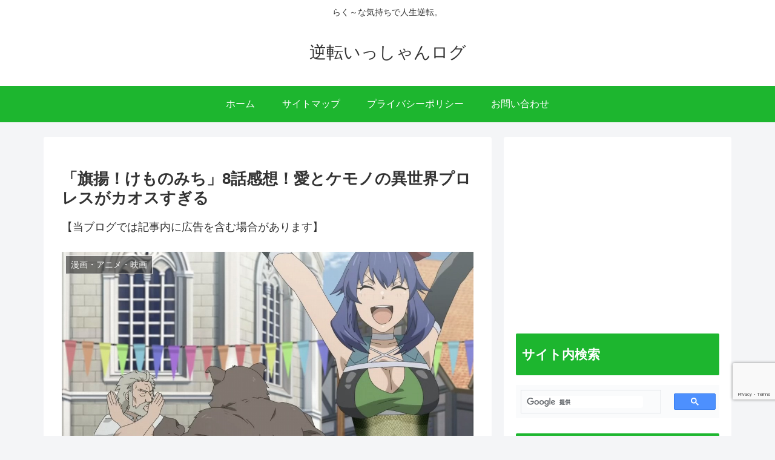

--- FILE ---
content_type: text/html; charset=utf-8
request_url: https://www.google.com/recaptcha/api2/anchor?ar=1&k=6LenTS8iAAAAAM7Ghwm2LxG5EN2y9gXf46-zeZgD&co=aHR0cHM6Ly9pc3N5YW4uY29tOjQ0Mw..&hl=en&v=PoyoqOPhxBO7pBk68S4YbpHZ&size=invisible&anchor-ms=20000&execute-ms=30000&cb=gorju34y1vz8
body_size: 48572
content:
<!DOCTYPE HTML><html dir="ltr" lang="en"><head><meta http-equiv="Content-Type" content="text/html; charset=UTF-8">
<meta http-equiv="X-UA-Compatible" content="IE=edge">
<title>reCAPTCHA</title>
<style type="text/css">
/* cyrillic-ext */
@font-face {
  font-family: 'Roboto';
  font-style: normal;
  font-weight: 400;
  font-stretch: 100%;
  src: url(//fonts.gstatic.com/s/roboto/v48/KFO7CnqEu92Fr1ME7kSn66aGLdTylUAMa3GUBHMdazTgWw.woff2) format('woff2');
  unicode-range: U+0460-052F, U+1C80-1C8A, U+20B4, U+2DE0-2DFF, U+A640-A69F, U+FE2E-FE2F;
}
/* cyrillic */
@font-face {
  font-family: 'Roboto';
  font-style: normal;
  font-weight: 400;
  font-stretch: 100%;
  src: url(//fonts.gstatic.com/s/roboto/v48/KFO7CnqEu92Fr1ME7kSn66aGLdTylUAMa3iUBHMdazTgWw.woff2) format('woff2');
  unicode-range: U+0301, U+0400-045F, U+0490-0491, U+04B0-04B1, U+2116;
}
/* greek-ext */
@font-face {
  font-family: 'Roboto';
  font-style: normal;
  font-weight: 400;
  font-stretch: 100%;
  src: url(//fonts.gstatic.com/s/roboto/v48/KFO7CnqEu92Fr1ME7kSn66aGLdTylUAMa3CUBHMdazTgWw.woff2) format('woff2');
  unicode-range: U+1F00-1FFF;
}
/* greek */
@font-face {
  font-family: 'Roboto';
  font-style: normal;
  font-weight: 400;
  font-stretch: 100%;
  src: url(//fonts.gstatic.com/s/roboto/v48/KFO7CnqEu92Fr1ME7kSn66aGLdTylUAMa3-UBHMdazTgWw.woff2) format('woff2');
  unicode-range: U+0370-0377, U+037A-037F, U+0384-038A, U+038C, U+038E-03A1, U+03A3-03FF;
}
/* math */
@font-face {
  font-family: 'Roboto';
  font-style: normal;
  font-weight: 400;
  font-stretch: 100%;
  src: url(//fonts.gstatic.com/s/roboto/v48/KFO7CnqEu92Fr1ME7kSn66aGLdTylUAMawCUBHMdazTgWw.woff2) format('woff2');
  unicode-range: U+0302-0303, U+0305, U+0307-0308, U+0310, U+0312, U+0315, U+031A, U+0326-0327, U+032C, U+032F-0330, U+0332-0333, U+0338, U+033A, U+0346, U+034D, U+0391-03A1, U+03A3-03A9, U+03B1-03C9, U+03D1, U+03D5-03D6, U+03F0-03F1, U+03F4-03F5, U+2016-2017, U+2034-2038, U+203C, U+2040, U+2043, U+2047, U+2050, U+2057, U+205F, U+2070-2071, U+2074-208E, U+2090-209C, U+20D0-20DC, U+20E1, U+20E5-20EF, U+2100-2112, U+2114-2115, U+2117-2121, U+2123-214F, U+2190, U+2192, U+2194-21AE, U+21B0-21E5, U+21F1-21F2, U+21F4-2211, U+2213-2214, U+2216-22FF, U+2308-230B, U+2310, U+2319, U+231C-2321, U+2336-237A, U+237C, U+2395, U+239B-23B7, U+23D0, U+23DC-23E1, U+2474-2475, U+25AF, U+25B3, U+25B7, U+25BD, U+25C1, U+25CA, U+25CC, U+25FB, U+266D-266F, U+27C0-27FF, U+2900-2AFF, U+2B0E-2B11, U+2B30-2B4C, U+2BFE, U+3030, U+FF5B, U+FF5D, U+1D400-1D7FF, U+1EE00-1EEFF;
}
/* symbols */
@font-face {
  font-family: 'Roboto';
  font-style: normal;
  font-weight: 400;
  font-stretch: 100%;
  src: url(//fonts.gstatic.com/s/roboto/v48/KFO7CnqEu92Fr1ME7kSn66aGLdTylUAMaxKUBHMdazTgWw.woff2) format('woff2');
  unicode-range: U+0001-000C, U+000E-001F, U+007F-009F, U+20DD-20E0, U+20E2-20E4, U+2150-218F, U+2190, U+2192, U+2194-2199, U+21AF, U+21E6-21F0, U+21F3, U+2218-2219, U+2299, U+22C4-22C6, U+2300-243F, U+2440-244A, U+2460-24FF, U+25A0-27BF, U+2800-28FF, U+2921-2922, U+2981, U+29BF, U+29EB, U+2B00-2BFF, U+4DC0-4DFF, U+FFF9-FFFB, U+10140-1018E, U+10190-1019C, U+101A0, U+101D0-101FD, U+102E0-102FB, U+10E60-10E7E, U+1D2C0-1D2D3, U+1D2E0-1D37F, U+1F000-1F0FF, U+1F100-1F1AD, U+1F1E6-1F1FF, U+1F30D-1F30F, U+1F315, U+1F31C, U+1F31E, U+1F320-1F32C, U+1F336, U+1F378, U+1F37D, U+1F382, U+1F393-1F39F, U+1F3A7-1F3A8, U+1F3AC-1F3AF, U+1F3C2, U+1F3C4-1F3C6, U+1F3CA-1F3CE, U+1F3D4-1F3E0, U+1F3ED, U+1F3F1-1F3F3, U+1F3F5-1F3F7, U+1F408, U+1F415, U+1F41F, U+1F426, U+1F43F, U+1F441-1F442, U+1F444, U+1F446-1F449, U+1F44C-1F44E, U+1F453, U+1F46A, U+1F47D, U+1F4A3, U+1F4B0, U+1F4B3, U+1F4B9, U+1F4BB, U+1F4BF, U+1F4C8-1F4CB, U+1F4D6, U+1F4DA, U+1F4DF, U+1F4E3-1F4E6, U+1F4EA-1F4ED, U+1F4F7, U+1F4F9-1F4FB, U+1F4FD-1F4FE, U+1F503, U+1F507-1F50B, U+1F50D, U+1F512-1F513, U+1F53E-1F54A, U+1F54F-1F5FA, U+1F610, U+1F650-1F67F, U+1F687, U+1F68D, U+1F691, U+1F694, U+1F698, U+1F6AD, U+1F6B2, U+1F6B9-1F6BA, U+1F6BC, U+1F6C6-1F6CF, U+1F6D3-1F6D7, U+1F6E0-1F6EA, U+1F6F0-1F6F3, U+1F6F7-1F6FC, U+1F700-1F7FF, U+1F800-1F80B, U+1F810-1F847, U+1F850-1F859, U+1F860-1F887, U+1F890-1F8AD, U+1F8B0-1F8BB, U+1F8C0-1F8C1, U+1F900-1F90B, U+1F93B, U+1F946, U+1F984, U+1F996, U+1F9E9, U+1FA00-1FA6F, U+1FA70-1FA7C, U+1FA80-1FA89, U+1FA8F-1FAC6, U+1FACE-1FADC, U+1FADF-1FAE9, U+1FAF0-1FAF8, U+1FB00-1FBFF;
}
/* vietnamese */
@font-face {
  font-family: 'Roboto';
  font-style: normal;
  font-weight: 400;
  font-stretch: 100%;
  src: url(//fonts.gstatic.com/s/roboto/v48/KFO7CnqEu92Fr1ME7kSn66aGLdTylUAMa3OUBHMdazTgWw.woff2) format('woff2');
  unicode-range: U+0102-0103, U+0110-0111, U+0128-0129, U+0168-0169, U+01A0-01A1, U+01AF-01B0, U+0300-0301, U+0303-0304, U+0308-0309, U+0323, U+0329, U+1EA0-1EF9, U+20AB;
}
/* latin-ext */
@font-face {
  font-family: 'Roboto';
  font-style: normal;
  font-weight: 400;
  font-stretch: 100%;
  src: url(//fonts.gstatic.com/s/roboto/v48/KFO7CnqEu92Fr1ME7kSn66aGLdTylUAMa3KUBHMdazTgWw.woff2) format('woff2');
  unicode-range: U+0100-02BA, U+02BD-02C5, U+02C7-02CC, U+02CE-02D7, U+02DD-02FF, U+0304, U+0308, U+0329, U+1D00-1DBF, U+1E00-1E9F, U+1EF2-1EFF, U+2020, U+20A0-20AB, U+20AD-20C0, U+2113, U+2C60-2C7F, U+A720-A7FF;
}
/* latin */
@font-face {
  font-family: 'Roboto';
  font-style: normal;
  font-weight: 400;
  font-stretch: 100%;
  src: url(//fonts.gstatic.com/s/roboto/v48/KFO7CnqEu92Fr1ME7kSn66aGLdTylUAMa3yUBHMdazQ.woff2) format('woff2');
  unicode-range: U+0000-00FF, U+0131, U+0152-0153, U+02BB-02BC, U+02C6, U+02DA, U+02DC, U+0304, U+0308, U+0329, U+2000-206F, U+20AC, U+2122, U+2191, U+2193, U+2212, U+2215, U+FEFF, U+FFFD;
}
/* cyrillic-ext */
@font-face {
  font-family: 'Roboto';
  font-style: normal;
  font-weight: 500;
  font-stretch: 100%;
  src: url(//fonts.gstatic.com/s/roboto/v48/KFO7CnqEu92Fr1ME7kSn66aGLdTylUAMa3GUBHMdazTgWw.woff2) format('woff2');
  unicode-range: U+0460-052F, U+1C80-1C8A, U+20B4, U+2DE0-2DFF, U+A640-A69F, U+FE2E-FE2F;
}
/* cyrillic */
@font-face {
  font-family: 'Roboto';
  font-style: normal;
  font-weight: 500;
  font-stretch: 100%;
  src: url(//fonts.gstatic.com/s/roboto/v48/KFO7CnqEu92Fr1ME7kSn66aGLdTylUAMa3iUBHMdazTgWw.woff2) format('woff2');
  unicode-range: U+0301, U+0400-045F, U+0490-0491, U+04B0-04B1, U+2116;
}
/* greek-ext */
@font-face {
  font-family: 'Roboto';
  font-style: normal;
  font-weight: 500;
  font-stretch: 100%;
  src: url(//fonts.gstatic.com/s/roboto/v48/KFO7CnqEu92Fr1ME7kSn66aGLdTylUAMa3CUBHMdazTgWw.woff2) format('woff2');
  unicode-range: U+1F00-1FFF;
}
/* greek */
@font-face {
  font-family: 'Roboto';
  font-style: normal;
  font-weight: 500;
  font-stretch: 100%;
  src: url(//fonts.gstatic.com/s/roboto/v48/KFO7CnqEu92Fr1ME7kSn66aGLdTylUAMa3-UBHMdazTgWw.woff2) format('woff2');
  unicode-range: U+0370-0377, U+037A-037F, U+0384-038A, U+038C, U+038E-03A1, U+03A3-03FF;
}
/* math */
@font-face {
  font-family: 'Roboto';
  font-style: normal;
  font-weight: 500;
  font-stretch: 100%;
  src: url(//fonts.gstatic.com/s/roboto/v48/KFO7CnqEu92Fr1ME7kSn66aGLdTylUAMawCUBHMdazTgWw.woff2) format('woff2');
  unicode-range: U+0302-0303, U+0305, U+0307-0308, U+0310, U+0312, U+0315, U+031A, U+0326-0327, U+032C, U+032F-0330, U+0332-0333, U+0338, U+033A, U+0346, U+034D, U+0391-03A1, U+03A3-03A9, U+03B1-03C9, U+03D1, U+03D5-03D6, U+03F0-03F1, U+03F4-03F5, U+2016-2017, U+2034-2038, U+203C, U+2040, U+2043, U+2047, U+2050, U+2057, U+205F, U+2070-2071, U+2074-208E, U+2090-209C, U+20D0-20DC, U+20E1, U+20E5-20EF, U+2100-2112, U+2114-2115, U+2117-2121, U+2123-214F, U+2190, U+2192, U+2194-21AE, U+21B0-21E5, U+21F1-21F2, U+21F4-2211, U+2213-2214, U+2216-22FF, U+2308-230B, U+2310, U+2319, U+231C-2321, U+2336-237A, U+237C, U+2395, U+239B-23B7, U+23D0, U+23DC-23E1, U+2474-2475, U+25AF, U+25B3, U+25B7, U+25BD, U+25C1, U+25CA, U+25CC, U+25FB, U+266D-266F, U+27C0-27FF, U+2900-2AFF, U+2B0E-2B11, U+2B30-2B4C, U+2BFE, U+3030, U+FF5B, U+FF5D, U+1D400-1D7FF, U+1EE00-1EEFF;
}
/* symbols */
@font-face {
  font-family: 'Roboto';
  font-style: normal;
  font-weight: 500;
  font-stretch: 100%;
  src: url(//fonts.gstatic.com/s/roboto/v48/KFO7CnqEu92Fr1ME7kSn66aGLdTylUAMaxKUBHMdazTgWw.woff2) format('woff2');
  unicode-range: U+0001-000C, U+000E-001F, U+007F-009F, U+20DD-20E0, U+20E2-20E4, U+2150-218F, U+2190, U+2192, U+2194-2199, U+21AF, U+21E6-21F0, U+21F3, U+2218-2219, U+2299, U+22C4-22C6, U+2300-243F, U+2440-244A, U+2460-24FF, U+25A0-27BF, U+2800-28FF, U+2921-2922, U+2981, U+29BF, U+29EB, U+2B00-2BFF, U+4DC0-4DFF, U+FFF9-FFFB, U+10140-1018E, U+10190-1019C, U+101A0, U+101D0-101FD, U+102E0-102FB, U+10E60-10E7E, U+1D2C0-1D2D3, U+1D2E0-1D37F, U+1F000-1F0FF, U+1F100-1F1AD, U+1F1E6-1F1FF, U+1F30D-1F30F, U+1F315, U+1F31C, U+1F31E, U+1F320-1F32C, U+1F336, U+1F378, U+1F37D, U+1F382, U+1F393-1F39F, U+1F3A7-1F3A8, U+1F3AC-1F3AF, U+1F3C2, U+1F3C4-1F3C6, U+1F3CA-1F3CE, U+1F3D4-1F3E0, U+1F3ED, U+1F3F1-1F3F3, U+1F3F5-1F3F7, U+1F408, U+1F415, U+1F41F, U+1F426, U+1F43F, U+1F441-1F442, U+1F444, U+1F446-1F449, U+1F44C-1F44E, U+1F453, U+1F46A, U+1F47D, U+1F4A3, U+1F4B0, U+1F4B3, U+1F4B9, U+1F4BB, U+1F4BF, U+1F4C8-1F4CB, U+1F4D6, U+1F4DA, U+1F4DF, U+1F4E3-1F4E6, U+1F4EA-1F4ED, U+1F4F7, U+1F4F9-1F4FB, U+1F4FD-1F4FE, U+1F503, U+1F507-1F50B, U+1F50D, U+1F512-1F513, U+1F53E-1F54A, U+1F54F-1F5FA, U+1F610, U+1F650-1F67F, U+1F687, U+1F68D, U+1F691, U+1F694, U+1F698, U+1F6AD, U+1F6B2, U+1F6B9-1F6BA, U+1F6BC, U+1F6C6-1F6CF, U+1F6D3-1F6D7, U+1F6E0-1F6EA, U+1F6F0-1F6F3, U+1F6F7-1F6FC, U+1F700-1F7FF, U+1F800-1F80B, U+1F810-1F847, U+1F850-1F859, U+1F860-1F887, U+1F890-1F8AD, U+1F8B0-1F8BB, U+1F8C0-1F8C1, U+1F900-1F90B, U+1F93B, U+1F946, U+1F984, U+1F996, U+1F9E9, U+1FA00-1FA6F, U+1FA70-1FA7C, U+1FA80-1FA89, U+1FA8F-1FAC6, U+1FACE-1FADC, U+1FADF-1FAE9, U+1FAF0-1FAF8, U+1FB00-1FBFF;
}
/* vietnamese */
@font-face {
  font-family: 'Roboto';
  font-style: normal;
  font-weight: 500;
  font-stretch: 100%;
  src: url(//fonts.gstatic.com/s/roboto/v48/KFO7CnqEu92Fr1ME7kSn66aGLdTylUAMa3OUBHMdazTgWw.woff2) format('woff2');
  unicode-range: U+0102-0103, U+0110-0111, U+0128-0129, U+0168-0169, U+01A0-01A1, U+01AF-01B0, U+0300-0301, U+0303-0304, U+0308-0309, U+0323, U+0329, U+1EA0-1EF9, U+20AB;
}
/* latin-ext */
@font-face {
  font-family: 'Roboto';
  font-style: normal;
  font-weight: 500;
  font-stretch: 100%;
  src: url(//fonts.gstatic.com/s/roboto/v48/KFO7CnqEu92Fr1ME7kSn66aGLdTylUAMa3KUBHMdazTgWw.woff2) format('woff2');
  unicode-range: U+0100-02BA, U+02BD-02C5, U+02C7-02CC, U+02CE-02D7, U+02DD-02FF, U+0304, U+0308, U+0329, U+1D00-1DBF, U+1E00-1E9F, U+1EF2-1EFF, U+2020, U+20A0-20AB, U+20AD-20C0, U+2113, U+2C60-2C7F, U+A720-A7FF;
}
/* latin */
@font-face {
  font-family: 'Roboto';
  font-style: normal;
  font-weight: 500;
  font-stretch: 100%;
  src: url(//fonts.gstatic.com/s/roboto/v48/KFO7CnqEu92Fr1ME7kSn66aGLdTylUAMa3yUBHMdazQ.woff2) format('woff2');
  unicode-range: U+0000-00FF, U+0131, U+0152-0153, U+02BB-02BC, U+02C6, U+02DA, U+02DC, U+0304, U+0308, U+0329, U+2000-206F, U+20AC, U+2122, U+2191, U+2193, U+2212, U+2215, U+FEFF, U+FFFD;
}
/* cyrillic-ext */
@font-face {
  font-family: 'Roboto';
  font-style: normal;
  font-weight: 900;
  font-stretch: 100%;
  src: url(//fonts.gstatic.com/s/roboto/v48/KFO7CnqEu92Fr1ME7kSn66aGLdTylUAMa3GUBHMdazTgWw.woff2) format('woff2');
  unicode-range: U+0460-052F, U+1C80-1C8A, U+20B4, U+2DE0-2DFF, U+A640-A69F, U+FE2E-FE2F;
}
/* cyrillic */
@font-face {
  font-family: 'Roboto';
  font-style: normal;
  font-weight: 900;
  font-stretch: 100%;
  src: url(//fonts.gstatic.com/s/roboto/v48/KFO7CnqEu92Fr1ME7kSn66aGLdTylUAMa3iUBHMdazTgWw.woff2) format('woff2');
  unicode-range: U+0301, U+0400-045F, U+0490-0491, U+04B0-04B1, U+2116;
}
/* greek-ext */
@font-face {
  font-family: 'Roboto';
  font-style: normal;
  font-weight: 900;
  font-stretch: 100%;
  src: url(//fonts.gstatic.com/s/roboto/v48/KFO7CnqEu92Fr1ME7kSn66aGLdTylUAMa3CUBHMdazTgWw.woff2) format('woff2');
  unicode-range: U+1F00-1FFF;
}
/* greek */
@font-face {
  font-family: 'Roboto';
  font-style: normal;
  font-weight: 900;
  font-stretch: 100%;
  src: url(//fonts.gstatic.com/s/roboto/v48/KFO7CnqEu92Fr1ME7kSn66aGLdTylUAMa3-UBHMdazTgWw.woff2) format('woff2');
  unicode-range: U+0370-0377, U+037A-037F, U+0384-038A, U+038C, U+038E-03A1, U+03A3-03FF;
}
/* math */
@font-face {
  font-family: 'Roboto';
  font-style: normal;
  font-weight: 900;
  font-stretch: 100%;
  src: url(//fonts.gstatic.com/s/roboto/v48/KFO7CnqEu92Fr1ME7kSn66aGLdTylUAMawCUBHMdazTgWw.woff2) format('woff2');
  unicode-range: U+0302-0303, U+0305, U+0307-0308, U+0310, U+0312, U+0315, U+031A, U+0326-0327, U+032C, U+032F-0330, U+0332-0333, U+0338, U+033A, U+0346, U+034D, U+0391-03A1, U+03A3-03A9, U+03B1-03C9, U+03D1, U+03D5-03D6, U+03F0-03F1, U+03F4-03F5, U+2016-2017, U+2034-2038, U+203C, U+2040, U+2043, U+2047, U+2050, U+2057, U+205F, U+2070-2071, U+2074-208E, U+2090-209C, U+20D0-20DC, U+20E1, U+20E5-20EF, U+2100-2112, U+2114-2115, U+2117-2121, U+2123-214F, U+2190, U+2192, U+2194-21AE, U+21B0-21E5, U+21F1-21F2, U+21F4-2211, U+2213-2214, U+2216-22FF, U+2308-230B, U+2310, U+2319, U+231C-2321, U+2336-237A, U+237C, U+2395, U+239B-23B7, U+23D0, U+23DC-23E1, U+2474-2475, U+25AF, U+25B3, U+25B7, U+25BD, U+25C1, U+25CA, U+25CC, U+25FB, U+266D-266F, U+27C0-27FF, U+2900-2AFF, U+2B0E-2B11, U+2B30-2B4C, U+2BFE, U+3030, U+FF5B, U+FF5D, U+1D400-1D7FF, U+1EE00-1EEFF;
}
/* symbols */
@font-face {
  font-family: 'Roboto';
  font-style: normal;
  font-weight: 900;
  font-stretch: 100%;
  src: url(//fonts.gstatic.com/s/roboto/v48/KFO7CnqEu92Fr1ME7kSn66aGLdTylUAMaxKUBHMdazTgWw.woff2) format('woff2');
  unicode-range: U+0001-000C, U+000E-001F, U+007F-009F, U+20DD-20E0, U+20E2-20E4, U+2150-218F, U+2190, U+2192, U+2194-2199, U+21AF, U+21E6-21F0, U+21F3, U+2218-2219, U+2299, U+22C4-22C6, U+2300-243F, U+2440-244A, U+2460-24FF, U+25A0-27BF, U+2800-28FF, U+2921-2922, U+2981, U+29BF, U+29EB, U+2B00-2BFF, U+4DC0-4DFF, U+FFF9-FFFB, U+10140-1018E, U+10190-1019C, U+101A0, U+101D0-101FD, U+102E0-102FB, U+10E60-10E7E, U+1D2C0-1D2D3, U+1D2E0-1D37F, U+1F000-1F0FF, U+1F100-1F1AD, U+1F1E6-1F1FF, U+1F30D-1F30F, U+1F315, U+1F31C, U+1F31E, U+1F320-1F32C, U+1F336, U+1F378, U+1F37D, U+1F382, U+1F393-1F39F, U+1F3A7-1F3A8, U+1F3AC-1F3AF, U+1F3C2, U+1F3C4-1F3C6, U+1F3CA-1F3CE, U+1F3D4-1F3E0, U+1F3ED, U+1F3F1-1F3F3, U+1F3F5-1F3F7, U+1F408, U+1F415, U+1F41F, U+1F426, U+1F43F, U+1F441-1F442, U+1F444, U+1F446-1F449, U+1F44C-1F44E, U+1F453, U+1F46A, U+1F47D, U+1F4A3, U+1F4B0, U+1F4B3, U+1F4B9, U+1F4BB, U+1F4BF, U+1F4C8-1F4CB, U+1F4D6, U+1F4DA, U+1F4DF, U+1F4E3-1F4E6, U+1F4EA-1F4ED, U+1F4F7, U+1F4F9-1F4FB, U+1F4FD-1F4FE, U+1F503, U+1F507-1F50B, U+1F50D, U+1F512-1F513, U+1F53E-1F54A, U+1F54F-1F5FA, U+1F610, U+1F650-1F67F, U+1F687, U+1F68D, U+1F691, U+1F694, U+1F698, U+1F6AD, U+1F6B2, U+1F6B9-1F6BA, U+1F6BC, U+1F6C6-1F6CF, U+1F6D3-1F6D7, U+1F6E0-1F6EA, U+1F6F0-1F6F3, U+1F6F7-1F6FC, U+1F700-1F7FF, U+1F800-1F80B, U+1F810-1F847, U+1F850-1F859, U+1F860-1F887, U+1F890-1F8AD, U+1F8B0-1F8BB, U+1F8C0-1F8C1, U+1F900-1F90B, U+1F93B, U+1F946, U+1F984, U+1F996, U+1F9E9, U+1FA00-1FA6F, U+1FA70-1FA7C, U+1FA80-1FA89, U+1FA8F-1FAC6, U+1FACE-1FADC, U+1FADF-1FAE9, U+1FAF0-1FAF8, U+1FB00-1FBFF;
}
/* vietnamese */
@font-face {
  font-family: 'Roboto';
  font-style: normal;
  font-weight: 900;
  font-stretch: 100%;
  src: url(//fonts.gstatic.com/s/roboto/v48/KFO7CnqEu92Fr1ME7kSn66aGLdTylUAMa3OUBHMdazTgWw.woff2) format('woff2');
  unicode-range: U+0102-0103, U+0110-0111, U+0128-0129, U+0168-0169, U+01A0-01A1, U+01AF-01B0, U+0300-0301, U+0303-0304, U+0308-0309, U+0323, U+0329, U+1EA0-1EF9, U+20AB;
}
/* latin-ext */
@font-face {
  font-family: 'Roboto';
  font-style: normal;
  font-weight: 900;
  font-stretch: 100%;
  src: url(//fonts.gstatic.com/s/roboto/v48/KFO7CnqEu92Fr1ME7kSn66aGLdTylUAMa3KUBHMdazTgWw.woff2) format('woff2');
  unicode-range: U+0100-02BA, U+02BD-02C5, U+02C7-02CC, U+02CE-02D7, U+02DD-02FF, U+0304, U+0308, U+0329, U+1D00-1DBF, U+1E00-1E9F, U+1EF2-1EFF, U+2020, U+20A0-20AB, U+20AD-20C0, U+2113, U+2C60-2C7F, U+A720-A7FF;
}
/* latin */
@font-face {
  font-family: 'Roboto';
  font-style: normal;
  font-weight: 900;
  font-stretch: 100%;
  src: url(//fonts.gstatic.com/s/roboto/v48/KFO7CnqEu92Fr1ME7kSn66aGLdTylUAMa3yUBHMdazQ.woff2) format('woff2');
  unicode-range: U+0000-00FF, U+0131, U+0152-0153, U+02BB-02BC, U+02C6, U+02DA, U+02DC, U+0304, U+0308, U+0329, U+2000-206F, U+20AC, U+2122, U+2191, U+2193, U+2212, U+2215, U+FEFF, U+FFFD;
}

</style>
<link rel="stylesheet" type="text/css" href="https://www.gstatic.com/recaptcha/releases/PoyoqOPhxBO7pBk68S4YbpHZ/styles__ltr.css">
<script nonce="t2LzCgc18G1zVGV75iRhWg" type="text/javascript">window['__recaptcha_api'] = 'https://www.google.com/recaptcha/api2/';</script>
<script type="text/javascript" src="https://www.gstatic.com/recaptcha/releases/PoyoqOPhxBO7pBk68S4YbpHZ/recaptcha__en.js" nonce="t2LzCgc18G1zVGV75iRhWg">
      
    </script></head>
<body><div id="rc-anchor-alert" class="rc-anchor-alert"></div>
<input type="hidden" id="recaptcha-token" value="[base64]">
<script type="text/javascript" nonce="t2LzCgc18G1zVGV75iRhWg">
      recaptcha.anchor.Main.init("[\x22ainput\x22,[\x22bgdata\x22,\x22\x22,\[base64]/[base64]/[base64]/[base64]/[base64]/[base64]/[base64]/[base64]/[base64]/[base64]\\u003d\x22,\[base64]\x22,\x22C8KAw4/Dl3/DvMOww5fDqcOnw6ZKJ8OHwowjw7UUwp8Nd8OaPcO8w5nDp8Ktw7vDoVjCvsO0w6LDncKiw69+aHYZwovCgVTDhcK8fGR2WMOZUwd7w7DDmMO4w5XDqClUwq84w4JgwpPDnMK+CH8Vw4LDhcO9Y8ODw4NzHDDCrcOUBDETw45sXsK/woDDhSXCgnTCscOYEWjDlMOhw6fDnsOsdmLCt8OOw4EIQULCmcKwwpxQwoTCgGltUHfDpgbCoMObTj7Cl8KKF09kMsOOF8KZK8OkwpsYw7zCoTZpKMKpN8OsD8K4NcO5VQLCkFXCrkHDj8KQLsOxKcKpw7RSTsKSe8OTwpw/[base64]/Qn4CGMOvXmTDlsOPw4c3w6RXwqRPFz/DmyvCt8Onw4zCuWAqw5HCmmBRw53DnxbDmRAuEhPDjsKAw5fCo8Kkwq5Fw5vDiR3CtsOew67CuUTCqAXCpsObQA1jP8O0woRRwpbDlV1Gw6NEwqtuFcOuw7Q9dgrCm8Kcwpxdwr0ebsOBD8Kjwq5LwqcSw7pIw7LCnjPDmcORQX/DvidYw4DDtsObw7xLCCLDgMK/w49swp5/aifCl2New57CmUsqwrM8w6bChA/[base64]/DksOywoxjdsOoKT5XJMKsU3xPwpMhwofDgExlRGbDqDnDn8KNNMKowqfCoHZuecOMwqZ4bsKNORzDhXgaBHYGLmXCsMOLw6bDg8KawprDrsOZRcKUYnAFw7TCp2tVwp8De8Kha1bCk8Kowp/CisOmw5DDvMO+FsKLD8OMw4bChSfCqMKYw6tcWEpwwo7DiMOabMOZAcKEAMK/wrkVDE4jQx5MR1TDogHDvnrDvsKuwpnCskTDo8O+Q8KNVMOdEBIuwpwqMmkYwoA2wrvCpcOpwph8YnTDlcOhwrnCtkPDhcOFwqp/VsOhwo1TCMKYaQPCjCN/wodnYlPDvg/CuT3DrsOVN8KvUlvDisOawpjCi2VZw4DCvMO2wrvCgcOTRcKzF3x7LsKPwrZMPDDClnXCtwTDtsOPMXEAwpJgIxdMXMKmw5PDrMO5c1/CuSIBbQ4lEkDDtVw4AmLCpwnDtQ9BPGrCncOnwo/Dt8KrwrLCjUU4w43CocK9w4I/E8OVccK+w6Yjwptkw4HDoMOgwqdbGlpjQsOKfD4+w4tbwrlvRglccSDCsSzCtcKtwrhsIwcnwq3CnMOww6wQw5bCssOuwqNDTMOiVnnDrg8cVGbDsG/DisOXwpU5w6l5DxFHwqHCjgRnUXxaYcOVw5rDlyHDtsOlCMOtIDRRf1XCqEjCtMOcw7zCsTPCuMOvC8Ktw48ew5PDgsOgw5pmOcOSN8OFw6jCkgViFynDjATCgmvDqcKef8OHGR8Rw6hfGHzCgMKtCMK2w4cFwrwww5w6wqfDtcKiw43Dp0k1amnDq8OTwrPDmsO/wr3CtyZcwqEKw5TDmyPDnsOZf8Klw4DDh8OETsK3SiMzCcOuwo3DkRLDgMO+RsKMw5xAwokWw6bDg8Okw77DklnCmcK7EsKYwpTDuMKEZsKewr4gw5sYw7MyBcKrwoBawoQ5bVDCrkPDucKDVMOdw57DtX/CvwhUKXXDuMOHw4DDocOVw6zCmMOTwoXDjhrCh0wdwpFNw4rDlsOowrfDoMOPwrPCiA/DpcOYKF45bCpcw6DDohXDkcKUUMKpAcO5w7LClcOnGcKew7zDhk7DqsOAMsOPGwnCo1VawqQswoBREsK3wrvCkyJ/w5dKFDF0wpDClXbCicK6WsO3w6TDuCo3chXDhiUVMkjDvggiw7w7SMO8wqxxZMKnwrIVwrwUS8OnCsK3w57Dq8K9wo0gfUbDsHDDiDYrXwELw4gwwprCq8KQw7s2W8OJw6DCqg/Cq3PDjEfCt8Ozwpl8w7TDgcOdccOtQsK7wpYNwooTODHDrsORwoLCpMKgPV/DjcKnwp/[base64]/DjMKaccOdw4zDq1JrVlTCu8O+UcK8w6HDqw7CssOXwoTClcOQelRXeMK8wroMwrzCtMKHwo3CgjzDv8KFwr4VdMO2wpBUNcKxwqhZccKEEsKFw7VfOMKdKMOrwrbDr0Mgw7dKwosHwrgjMcOYw6xlw4s2w5IWwpfCncOFwodYPUzDqcK6w6wyYsKDw60wwqIpw5XCt3/ChGMuwpPDt8Otw6JKw6QTC8K0GMKnw4vCmwLCghjDuVjDhsOyfMOhasKfE8K3L8Oew71mw4/Cn8KGw4PCj8O6w6PDnMO9TAQrw4ZfU8O7GivDtsKXZUvDlXskW8K9E8OBKcK/w7Vqw6EQw4Vcw5hKPFoke2/DqVg2wrbCuMK9bDDCiF7DqsOfwrpcwrfDoFTDicOlG8KzBj0kXcOUccKrGwfDm1zDq1hUbcKgw7zDtsKAw4nDkUvDvsKmw6PDiknDqidJw5R0w5lMwo43w6vDs8KrwpXDsMOjwrZ/Sy11dlzCrMKow7dXesKXE2MNw7gowqXCocKGwqYnw71nwpnCicKuw5zCoMOdw6UIJXfDiHnCqgEQw7gfw75Mw6DDgAIWw6IZDcKMdsOHwoTCnxZdQsKKBcOsw5xKwp1SwqsUw7zDjWUswpVqGDRNBcOQRMOlw57DmXYDBcOLIGELPWx7TEJ/wrjDucK5w79bw4FzZgsUb8K1w6VNw4siw5jDpB4Cwq7DtHpAwqvDhy8vPlJragIpaiZOwqIAW8OuGcKPEBDDunrCqcKKw6lIdTPDmU9uwrHCvcKLwpvDtcKTw6zDgcOSw6ojw4rCpi/ChMK3S8OHwqNMw5Zcw4VLMcOAV23DtQ9ow6zCi8O7RXHCjjRpwo4HOcOpw4vDjRDCt8OdXl3DlMOgXX/[base64]/wpDCmS7Coj/DhMKrIsO/w59FdMKBAsKHYS3ClsOIw4XDhj5DwrPDlMKXRgHDt8Kiw5XDhSTDnsKmT3ItwoltfMOXwoMUw4XDoDTDqhEFZ8ONwq8PHsOwQWbCrDpNw5LCq8OXJsKKwqHCsETDu8K1OAnChWPDn8KiDMOMdsK4wrDDh8KFecOqwrTCucK+wp7Col/[base64]/UsOBwr09w6LDk8ODL0rCmxXCjcOmwplDCQ/Cp8OjKlDCgcOGTsOfYAxgTcKKwo7Dm8KaMVzDtsOZw40lR0/Ct8OQcTLCjMOgCB/Cu8Klw5NYwo/Djl3DkR9cw7smBMOzwr8cw4NqMcOcS3IMKF0jT8OwZEszXMOSw4soUh/[base64]/[base64]/CgcOywrrDvMKKHl/[base64]/CoMOhw7dnI8KrGiLCgcK9w7AzwpMHYCDDmsOQDRd2BgXDvg/CiyAxwoUVwpw0Z8OhwqxwI8Ouw7ErLcO+w7QWeQk2C1F0wqLDg1EhXWHDlyIoMMOTdCQCIEp9eh92IMOsw7DCn8Kow5NIw74CV8KYOsO7wqRZwo/[base64]/[base64]/w5BkXMOpV8OLPR/CgTPDgMKzCkjDq8KqIMKIOWTDjcOXOjcuw4jDjMK7OMOBeGzCtz3DmsKewpTDlks9YXUHwp0fwrx5w4LDogXDpcKIwrDCgiomN0AXwpE5VRASUG/Dg8OFKsOpMk9ODyPDscKBI1/[base64]/CrsKuw7kewrXCoHbCugtGb8OAw53Cm8KUMlDCkcOXwpc7w7rCpzvCj8KEbMOfwqrCgsKKwrovBMKUNcOXw6bDvzXCqMOmwqnCs0DDgC4Xf8OnZMK3WcK8w50xwq/DuxkFF8O1w6fCnVY7DcO/worDosKBesK5w4DDlMOgw45waWVcw4k6MMKYwpnDjwc7w6jDoGnCnkbDi8KRw4IWNsKpwq5TNDV4w43DtlFDT007BcKVW8OCdQjCu0LChG85JCQPwrLComETIcKhHMOqLjTDp0tBFMKsw6koXsOlw6ZZYMKJw7fCvWoUTVpQHDpdFMKDw6rDucKrRsKtw4x5w4/CuiPCkilOw5fCi3vCi8OHwokdwq7DpHTCuFZnw7k/w7fCrwcjwpw9w4DCl0/Cgy5bNENbSSRSwr/CjMORJsKsfD8UesO6woPDiMO+w5XCt8KZwqIzOivDoS8Fw5ImWsOZw5vDp2/Dn8Kfw40dw4/[base64]/[base64]/[base64]/JkbDl3XDl8KZwrhyOVJcworCqBALVcO7ccK7PsO+PkEOKcKyOm4Lwrw0wohdfsKwwoLCpMKCacO+w7bDukp5KH/Dgm/[base64]/Ds8O0DzlLUMKBb8KOw54bw4rDrsOdwr5iDjcxC1BpD8OwY8OuQ8OjOELDiWTDoi/CgmdhFm8qwr9lOXnDq0BOGMKIwqsrTcKiw4xowolBw7HCqcKSw6PDpTvDj03CnxMqw5xiw6TDgsOvw5fCtzIGwqHDuRTCmsKdw4gRw4XCv1DClzZTN0YUPU3CrcK3wrNNwovDsyDDh8KTwqw0w4jCjcKTBcOdB8O/DxzCqQ0nw7XCg8OzwpDCgcOUIsOoOgsfwrM5OU/[base64]/DqMKyw7o/[base64]/VcK/w6nCjEbDvn/CrcKVw5PDvnBFRMOFw7XChcOjbMOywq1Rwp3DmMO6XMKOaMOdw6nCkcOVEE8TwogCIMKvOcO7w6/CnsKfOCR5ZsKhQ8ORw5sjwprDpcOmJMKueMKyHGjDtsKbwq1IcMKrIztESMOKwr9zwo4GccK+CcOVwp5/[base64]/[base64]/OsKmSDbCiMO+w6LCg8OmNEHDhyVjw6IJw5PCgsKkw7gVwrgUwpPCjMOqwqYaw6U+wpYew63Ch8ObwqzDghXClcKjLybCv0HCkBzDnAnCu8OsNMOYOMOiw4vCvsKeThnCgMOXw7wnSE3CkcO1RsKCNMO7T8KobkLCow3DuwvDlQMTAkYLfUAMw5sow7/CiS/DrcKwakcIJg3Ds8Opw40kw5YFfxzCucKuwpvDjcO6wq7CnXHDicKOw6Zjwr/[base64]/CrsOPScKfRBrDsMObOGd6wrDDlMKJelbChTcRwrfClXUjKmleMkBqwph4eCxow5fCnBZsW2LChXrCk8O/wqhOw7rDk8O1O8KJwpwewoXClBZiwqPDnUHDky17w4Qiw7dQeMKBM8OuBsKKwqs+wo/CvVAkwqXDojNNw68xw7ZCO8KMw40BJsKaJMOuwpgfN8KbIzfCrATCjcKfw406GcKjwpnDi2TDncK6cMO8ZMK3wqU8PRxQwrsyw6rCrMO8wq9hw6twPVgDIE7Cq8KvdMKbw5TCtsKqw4xYwqsRAsKeGXnCpcKaw4HCqMOzwrE8NsKQdx/CisKlwrfDkWpjZMKkcQ/[base64]/[base64]/DrxxrJ1rCvMO7NcK1wrlEfmcHSMKhEcONGXhveV7DhsOTMXNFwop4wpElJsKNw4/DlsK/[base64]/Z0jDlMO1DcKFSsKaGcOZwr3DgzvCu8KywoMVQsKaXMKCEmo2UMOew7PCjsKhw6A1wovDmjnCuMOjYyLCgMKDJFYmwpnCmsOawoIVw4fDgRbDmsO4w5lqwqPCrcKKM8KRw74vWH9WLk3DgsO2AsKywoPDo27DpcKmw7zCtcKDw6bDmyM/LiTCtxPCmWtXPgJpwpQBbsKDCXtcw7HCpjfDkgjCnsKbMMOow6M9XsOZwq3CoWbDvXYPw5fCv8KjXlIPwpzCgG5AXcKoI1jDj8OnPcOkwpklwoQMwo5Cw4bCsx7DncK7w6t7wo3CpMKaw7J5Xh/Coz/Cj8Onw51uw7bCoW/DhcO7wo3DvwhbQsKewqh/w61Qw5ozZXvDlU5zVzPDrcKEwoDCrmNlwoAsw7Yxw6/CkMObdcOGGlrCgcOtw7bCj8KsLcKMZl7DgBZgd8O2AHdGwp3CiFPDv8O5wq1hExpYw4oKw4nCj8OfwrjDusKkw7gwK8OZw45Gw5TDscO+D8O7wq0qYm/CrDTCmsOcwqTDng8MwotqVsORwp7Di8KveMOFw4RwwovCgEQtPQIJGDIfJUDDqMO8wqp3bETDh8OYLgLCkk1Iwo/DhMOdwpjClMK/Gxp0BR98IlAUc2vDocObfFAGworDvVHDusO5MmFXw5MBwrRtwoDCs8KgwoFFR3R6GsO/SQMqw7QVQMKvGDXCjsKxw5VmwrDDksOFS8KAw6rCr0DCsjwWw5PCpMKOw6fDlEHCjcOfwo/Ck8KAEMKAB8OoMsKZwqHDvsOvNcKxwq/Cm8O8wpwERDjDpCXDnFlWwoNMAMOow71YEcO7wrQyNcKaRcOuwpcwwrludCvCisKtfTXDr1/[base64]/DgDggw4pOwqvCg8ORO0vCuhp3EcOlwqJfwo0Mw4/[base64]/CsysKdhTCnxfCoMKCSXEmw45/[base64]/DucOJwpDCk8OnwofDgSjDhcKhw6LCo0wHP2BWSzJNDcKjJ2c0aQhdEQ/[base64]/Dt8KRw50lw5DDg0zDjVJxUMKQw77Cgx0RUsKcb0zDhsOkwpkHwovCk208wpnCt8OPw63DucOGIcKawofDjVxtH8KcwqRrwoNZwpRECUUYRFcNGMKPwrPDksO3P8OEwq/[base64]/Di2nDtA7DpcOhw6N3wol9w4prcDvCtmPDmhnDncOYUT4ZdcOyZmkmaVLDvmYDJS7ClE4bAsO3wqM3LxIsZhTDlMKaGkZcwqHCtQnDh8KFw6ESCEzDnMOWJEPDoDkHC8KrTXA/w47Dl2/DvMKDw4JOw7giI8OhaFvCtsKtwrZiXlvCncKgQyHDscK4YcOBwpHChikHwo7CnUdYw6oVHMOoFWDCrUjCvzPCgsKLKMO4w6kmWcOrCcOJRMO6eMKFeHbClxd8XMKHTMK/CSIIwpXDs8Obw5w9LcK7F3bDkMKGw7nDs08MaMO7wpBswp4Sw4nCimQTKsKnw7BoFsOFw7YOb2sRw4DDn8OVSMOIwq/DrsOHF8OVPV3DtcOYwowRw4fDpMO7w73DrMKZdsKQUQECwoEye8KTPcOOdSdbwqk2bx3Cq1kVN1Mmw5rClMKgwod/wrbDnsOYWRTDtgfCrMKSSsKpw4TCn0/CmsOVEsOpIsO6GkJEw6p8XMOUBsKMKMKpw6jCux/DusKAwpVpL8K1ZknDvHMIw4YTTsK4NSprN8KIwrJDD1jDvFfDhiHCjAHCkXJ5wqgQw4rDthzCihdRwq93w6jCuBbDvsOZaXPChk/CvcO1wqPDo8OLHTjDvcKZw45+wpTDrcKDw4fDmwtEL24nw5RLwr1yDQrCkyEMw63CpMOeEGkcIcKHw7vCtkEZw6chRcOdw4kZfFnDr2zDjsOeF8KRW21RNsK/wqMlwo/CvgdqVE8bAgVXwqnDqXUnw5oxwoFGPVvDlcOwwovCtSUsZMKqF8O7wqszOVJAwrcfQcKBYcKReHZUD23Ds8Krwr/CiMKTZsKlw6DCgjJ8woLDo8KNZsKjwpBtwp7DuRpFwq3Cm8OsDcOzFMOLw6/CuMKBQcKxwpJHw5XCtMKscytFwrLDgDoxw6dCKjcewpDDjnbCuh/DrcKNXiHCmMOdVEJpfjwVwp4YbDAQQcOwYkMMF1o1dAhGAsKGKcOTIcOfAMKKw6VoPcKMI8KwLknDlcOOJzHClyjDicOXd8OtYjtVTMO4Uw3CisKaOsO7w5woOsOudWDClFAtYcKwwobDqV/[base64]/DrsKfSsKOw7HDmMOVw7vCqcK2w64iwrl+CgdnPsOvw7PDi8O3EGxUExg6w7o+IhfCmsO1H8OEw77CqMOnwr7DvMOKWcOrOhTDp8KtEsOVWQ3DmsKOwqNfwp3DtMOvw4TDuRfCo1LDmcK6bQDDs0/Dgg96wovCj8K1w6MtwrbCn8KiDsKZwo3CpcKfwrtKasOww5rDnyzDsH7DnR/[base64]/B8O5wpxAL8KHwoPCocK3wql4w5fDg8OdwrLDgMO4asOUQAzCksK4w67ClwXDuB7DssK9wpzDqhpSw7sXw7YDw6PDgMOBc1lmQALCtMKpOSXDgcK6w7LDmD85w6vDnw7DhMKowpLDhRHCvAlrG2Nww5TDr0nChDhyS8Ogwq8fNQbDrC4rQMK3w4fDsk0iwrHCu8O/NiLCkzLCs8KrdMO7ZEfDhsOrQDoAXTIFYjcCwqjCtl3DnxRnwqrDsQ7DmmdtBcKqwqfDmk/DvXYJw5PDrcOHOinCl8OGfMOeD3oWTzvDiiBHw74CwpnDvSXDkSttwpHDjMKtM8OEEMO0wqrDmMKLwrosJsO2ccKZeSPDsCPCmVtpAQvCqcO0wogLcG0jw5/DgVkNVz7CslQZDcKVWXpkw4TCrw3DpVljw4AtwqlaESvCi8K/PGFWKwFPw5TDnzFJworDvsK+VwfCocKsw7/CiUvDvFLCicKswpjCgcKWwpZSf8Kmw4nClwDDoELCki7Dsn9Lwos2w6rDhEnCkkAWGsOdQ8K2wpIVw6c2EF/CsEdLwqlpK8K6GAxAw5wHwqVjwo98w73DjcO0w57DisKdwqo4wo5Sw4rDicKaazLCqsO/LcOCwp12YcKSfAQww5h6w4jCmsKnNhd5wq4tw53CrEFMw6drHyltDsKiLjLCssOwwojDq2TCtT87a2EEYcKhTsOhwovCuyhENQfCtsO8CMO8X0RbKgZxw5HCtkoVTSktw6jDksOowoB/wqfDuSo+RhgPw7LDiDQYwqTDvsOJw5Ibw7QxL2HCi8OxdMOKw6MhKMKqw55gbjfDhsOIccO+X8OmfQ7Dg2rCgADDpD/CusK9WsKBI8OSFn7DlT3CoijDssOHwonCjMKRw7haecOLw7FhGA/Dr0vCsmbCilrDhRUsb3XDnsOPw7fDj8K4wrPCvGlWZnzDk11Qd8Kcw57CtsOpwqzDvADDjTgKUGwmNXBrcHzDrGvCmcKlwrLCiMKkCMO3w7LDgcOzdSfDslbDjlbDvcOXJMOdwqTDu8K+w7TDvsKXEBlCwqRRwpPDvlZ9wpzCuMOYw48kw49Rwp/[base64]/[base64]/JMONw5Qyw4JHSMOhOX5wwoHDrMOKw4/ClMKZK0QPLMODUsK0w4jDkMOqJcKBMcKswphAfMOMQsOPeMO9J8ORZsOEwqLCtT9owqMiasK4WV86EcK9wpPDtzTCvghJw5bClyXCvsKDw7jCkTTCtsOEw5nCs8K1ZsOcSSPCo8OIJcKeDxp7XWNpQ1/CvHtlw5jCpXLDrkvCpMOhFcOHNVMYE2jCjMKXw7scGz/[base64]/ewPCksOPcsOPDx9QwoREBV8+OxIbw7B/DUo8w5xqw7N4Q8KQw49BIsOQw6rDjw5edcK9w7/CrcO5X8K0U8O2Lw3DisKuwpA/[base64]/JQzCr8KbCcOTw4wefXrDs3M0worDgUkKw6pLwptcwofCmcKZwqfDtywSwoDDuQMwG8KzBCc9McOZP0ohwqsdw68eDWnDj3/CocKqw50Bw5XDqcOSw4Z+w4l2w5R6wpTCucOyZsOSRRofOX/CjsK3w612wqrDnsKOw7QdSE5aAlg7w4hLYMOZw68aY8KxcCV8wrzCuMOCw5/DjBJewr5cw4HCkzLDiWA4KsOgwrXDiMKawo8sNhPDlnXDhsKxw4ExwqIBw7VKwphnwq9wXQbCum4HWmNVEsKEcibCj8OtehbDvHUvYiljw4AHwqjCuy4Hwqo8HzjChnVsw6vDiChmw7bCinLDgTBYHcOKw7vDmlk/[base64]/Dj1LCvMOHH8KPwrfDnQ7Coz4twoIyJcKSNlfCksKgwqXCjMKnAsK2dzlUwpVQwoN1w6NIwpMvEMKHLylmKhZRfcOWM3bCo8KXw40YwoPCrVB7w4Yyw7kwwq5NcE56Jk0ZP8OgLBHCgl/DncOsYyxZw7DDn8OXw7U7wo/Cj2peYFQvw7HCjsOHJMOmMsOXw5tZYhLDuDnDhUFPwp5MaMKGw7DDuMK/[base64]/CtDc9HsK8wpDCgMO+ZcO4VA3CkDDDgzHDtMKKVsKww6UQwrHDqkIfwpU3w7nCi3Y/w7TDlWnDiMKIwo/DqMK5A8KbekUtw5vDnz57G8OIwpcWw64Ew4JUNxkEecKOw5VbFCxkw6pow4/DuX4pZMORdQgMJXzCmQLCuD1YwqJgw4nDrcKyOsKHRm5FWMOkIsOOwpMvwpQwMjPDiz1/EcKTZHHCgxbDicOSwrgpbsOqScObwqtqwo5Kw4bDhS59wpIrw7Iqd8K6cVAOw4zCiMKgKj3Do8OGw7l5wp5RwoQfUV3DunzDuUDDjgYjJgJ4QMOhJcKcw6xRABXDjcK5w6XCn8KZNA/DsCTDlsOTL8OXeCzCqMK/[base64]/ClxMaNsOzw44XUsOpwo4FBE0sF8ObV8OvQmLCvlhxwpcIw5HDocKYwqwZU8OLw4nCkMOOwpnDmHbDj0Bswo/CksOAwpzDncKHd8K5woYGNHVJLsOhw6LCpBE2OgrDucObemlLwoTCvRNmwohdS8KZH8KXZ8O6YTYLLMOPw7HCuGoTw4UOFsKHwp4JN3LCrsO2wqDCjcOhYsOJVkvDmDRTwp85w4BrGQ3Cp8KPJ8OGw4cKWsO1YWvCj8Ojw6TCrBk/w4RVWsKVwrhtbMK0ZUh3w7x3wpXCjcKEwrgkwoJtw5AJXVzChMK4wqzDgsO5wqApCsOaw5jDqy8/wq/[base64]/[base64]/CnsK4B8KwwpnDrsOpw74rw5LDmsOOwoNJFiQ4w67DmsOfcy/DvsOIb8KwwqYuYcK2cVF9PDDCgcKOCMKWwrnCqMKJUzXCi3rDjijClWEvWcOpVMOkwpLCm8Kowo16wrcfbTl7a8KZwoMlSsOpfz7ClsKoVU3DkwcoW2JYOFzCocKUwrshCC3CnMKNehnDoQ/ChcKuw45WM8KAw7TCuMOQTMOPMUrDkcKzwp0KwoXCrsKTw5fCjUfCnFQMw4A2wpkww4fCg8K3wpXDk8O/GMKNAMO6w5t0wprDgcO1wp5Aw6/DvxZAYcOEDMKfbwrCv8KWMyHCnMKxwpB3w4tHwpVueMOGasKVwr1Nw77Cp0rDucOywr/CicOtFhYaw60PQ8Ofd8KQXMKCYcOldwTCrhwdwqjCiMOGwrPDunVnTMOmbkc0fcOIw49nwrtoGR3Dk1FMwrlXw6PCt8KBw7wgJsOmwprCpMKsAGDCucKkw6ASw7tew5gGD8Krw7Rlw7BwFRvDrhDCtsKMw7wcw5o1w6XDn8O8LcKBbhrCpMObFsOvfm/[base64]/Ci1R5wr3CjTAcw4bCvHnCjMK7Inpkwp/CpsKPw7HDlVnCrsO5KMO7UTsjOxNPTcObwoXDj2JdXkTDgsORwpjDpMK/a8KawqNzbj/ClMO9XzVewpzChcOiw71Zw5Mrw6PCqsOAf14hd8OnXMODw5vCoMKTccKQw49kGcK3wp/[base64]/fVYYwqrCl8KswrrDhm4VSMKHwpVMO0LDtB8LBsOgcMKSwrF5wrVYw49YwpfDn8KuIMOPecKuwojDpmfDlls7wqHClsKZAMOHU8OyVMOrbMOnK8KYZsO/IC15UsOmJBxWFVgSw7FlKsKHw6HCuMO6wpTCs0vDhxLDicOsTcKkT15CwrISKR9lB8OQw50IJMOjw5XDrsOTPkUSdsK2wrXCm2JBwp/CkinCiTACw4Y1EWESw5nDsk1nX2bCrxBBw6vCtnXCoiYvw5AwB8ORw6LDph/DrcKDw4sVw6zCj0lMwr54WcO+ZsK/R8KaB0LDggNEVHsQJMOyPgMlw7PCu2HDlMK8w5zCrsK7bxU3w41/w6FZSyEgw4XDuxzCnMKBI1bCgRPCjHTCmcKTP24nEm4rwo7Cn8KqN8K7wpnCicKBLsKrIMKeSwbDrcOCPVnDocOyEC9Uw5kXZj8wwo17woBaIsO3w4lKw4jCj8KIwocUCmvChAxxG1LCoUTDjMKlw6fDscOuDsOZwprDq25Nw7xRa8OGw4pWV2DCpMKBdsO/wrMrwo8KBno5IsKlw7fCn8OdNcKxf8KOwp/DqxYCwrHCtMKQJcOIdSvDkXQUwpvDusK7w7bChMKLw4lZJsO4w6kKOMKRN1Alwq/[base64]/FDopwr1Hw4MNw45BwpFUWBvDqR7Cm8K5wqdDw6Jhw4/[base64]/ax8mwrTCj8OCw6zCjcK/w6UVcV1kE0lVw4DCu2PDu03Ci8Ocw5DDvsKBFnTCmEnCgsOMwoDDpcKuwp04MXvCigg/BSfCrcOXPHjCu3TCi8OFwpXCkFkhTxpDw4zDjXnCvThJPVVbw4bDljl7SxhFDMKfRsONGwnDusKeQsODw4kCeXZMwqfCo8O9A8K6GwMZJ8KSw6fCjz3DoE0dwonChsO0wq3ClcK4w5/CssKZw744w4/ClsKzG8KOwrHCpRd0wqAWQ1fCp8OJw6rDncKgE8OYQlDDvsOhdBrDpU/Dp8Khw6E5LcKTw53DuHbCs8OYWFgFScKnQ8Odw7DDrsKfw6pLwofDonVHw6fDsMKgwq9MGcOpDsKDRkzDiMO/NsKMw7wMbEp+ccOVw51Ewp53B8KbNsKhw4XCkxfCg8KUFsOkRkjDocO8RcK7OMOcw69UwozCg8OMQUsWb8OGMEMYw41hw694WCldOcO9SBthZMKOfQ7Dim/[base64]/wrVqw5RCwrjCjUBFScKgPnw/wq52wohDwpfCiAA7SMK8w5NSwq/Du8Oow53DkwN+DmnDpcK6woMEw43CoDBrfsOTBcKfw7ECw6lWaRnCusOXw7PDo2MYw73CkxppwrXDjE16woPDhkV3woRlNhLDqUvDhcKVwpDCj8OHwrwTwojDmsKIUVzCpsKRSsKxw4l9wqEUwp7CoTEQw6VYwrfDlyxQw4DDncOrwqhrWjvCp0QewpXCrk/[base64]/Du8KQw6prw5Mow7Ajwq7DocKPLjk/w4ptw6rCt0TClcOaPMODU8O+wqzDp8K9dlIZwp4LWFYGHcKVw7nClArDm8K2wqYjW8KFJB4lw7DDlkPCoBPCg3vCgcOdwrR3WMOowr3DqcKVVcKiw7pcw4rClTPDvsKiTsOrwp4iwqgZTlstw4HDlcOUSxNjwqRGw5rCoWFGw7A/GRAxw6wCw73DlsKYH3gsWSTCrcOewrdnBsOxw5fCosOMR8KfJcOqV8KuJDHDmsK9wrLCiMKwMAQZMGHDlkk7wq/[base64]/DoMOHYMOCwpgVcsOjwrFww6Rsw5/DlMOwwpROAMK9wrjDg8KXw4IvwqTCu8K9wp/DjGvCg2AGP0HCmF9AS2laF8OBe8OZw7kcwptlw6HDqRYaw4s/[base64]/Ch8OYS0bDjz/ClcOVJw3CpMOWwoRFBMOhw4ssw5kvRRI5ZcK4E0jChMOgw4pww5/[base64]/CkMOYw55pMlw7wqASA8KZacOWw4YZwoEbOcKpw6DCmMOPP8KSw65vIQjDnllkNcK+Vx7CgH4JwoLCqmgKw7d/AcKTQmTCiSHDpsOjWHfCjHJ6w54QdcK4E8K9XH8Ka2rCgEHCn8KdT1XCiGnDq2FXCcO0w5BYw6/[base64]/[base64]/Dr8KgAcK1w5jDlArCkkUGw4/CqsOIwpTCj8KMISbCr8Oqw7pWLjXCh8K8CH9pVl/[base64]/U35kB0zCgkACwobDuD7DosKfLRrDqsKLKsK/wo/DrcK5K8OqP8O1RVfDi8OlEzxkw5l+WsOMMcKswozCh2ZIBXzDjEw8w7V4w44ePwpoO8KCaMOZw5kgw5gNw70EfcKPwr1gw51xZcKLIMK1wq8Ew5fCl8O/PzZoGhTCnMOUw7nDrcOrw4bChMKQwrh8PlXDpcOkZ8O8w6/CsSRQfcKkw5JqCE3CjcORwr7DrTXDp8O2GxHDsRzCgWZPeMOXICjDs8OGw5crwrvDjGQYXWlsQMOLw4cwWMKtw7EVCFzCpsK0ZWTDkcOIw6pkw4nCjsKNw4UPQjQMwrTDoSVjwpZzewlkw5vCo8KMwpzDicKLwoJuwq/ClipCwrfCgcK+ScOzw4JQNMO1WzrDuGfDpsKawr3CqkJAOMKow5kOT0A4YT7Cr8O+ZjDDkMKpwq8Jw7ERbyrDlUMIw6LCqsK+w5LDrMKFw6NlB3NCBx4jRzDCqMO+YEF+w5nCnQPCnkI5woYKw7scwqHDp8K0woYiw7LClcKXw7LDu1TDqyHDpBBpwoNneU/ChcOWw4TCjsK6w4fDgcOdLMK8bcO0w43CvmDCvsOAwphowoLCpmF3w5XCoMOhLhZQwrHCr3LDtRvCqsOmwqrCpiQ3wpJVwrTCq8OHI8OQR8OUZ1pnGH87asKHw48Ww4ozOWwsU8KXHjshfi/[base64]/DhsOzTV03wrnDscK5wqs1SmHDn8Opem3DusOYVBLDksOSw4BXOMONdMOVwpkKb0rDpcKow4fDqSvCqsK8w5XChXHDr8Kzw4cvUAZODEwNw7vDicOnQxTDmBBZfsO/w7Jcw5E7w5V5GUTCt8OSLV7CjcKoGcOQwrXDgz9lwrzCqX1Nw6V2wrPDnlTDs8OQw5sHJMKQwr/[base64]/CtnV9w5TCvS/DpsKRwoPCm8KMV8KlAjZ2w7zCil8LwqMfwqsVLShOL03DpMO6woJ3ZQ4Lw6/[base64]/Dm8KZw7Rvw41sw5rDpMOAJsKNTMOCUi7DksK7w5YDMgrCosKfFl/[base64]/Djx/DmywmRAnDiDsQwpzDiAo4aTLClynCuMODG8OPwp8MRwPDl8KwLHMmw7XCuMOFw5vCu8K8X8OtwpxZGRzDqsOLVEZhw5bCgEfCmsKlw5PDo2DDgVbCncK2TE5fLcKxw4ITCEbDjcOgwqhlMCbCqcKUTsKjBUQcFMKyVBIIFsK/ScKZP3Y+Q8KVw67DkMK7EMOiSS8fw57Dt34Pw5bCrw7DnsKSw7wdEw3CjsKKHMKxEMOHN8KJFSkSw7YQw6DDqC/DvMKbTSvCqsKvw5fDgcKzKMKjFXc9FsKQwqbDuQIkXE4MwqXDocOkP8OCD1pjW8OxwojDh8Kpw5JBw5HCtsOPKCjDmElIZWkFX8ORw7RdwpHDpnzDiMKSDsO5XMOaQ0YhwodHfHxmQk9Swpwpw7rDk8KPPcKIwqrDhEfClMO+DcOJw5l3w6oFw5IGfEZ6OS/CowdkWcO3wrdKNm/DkcOxJ1Bew5J/TsKWP8OqaA4rw6MlDMODw4vClsK+eB/CkMKcBXwnwpMPXCd8R8Kjwq3DpFFaLcOPw5TCi8OGwq3Dki7DlsK4w5fDh8ODXcOrwpjDsMOcGcKBwrfDtMOmw54ZXMOKwrEXw6HCqzNaw60jw4QPwr5hbAvCvx9dw7E2QMOeccOnX8Kbw6l4PcKMRMKMw6LDk8KaYMKbw7fDqiA/QXrCo2fDq0DClsOFwp9PwpoFwp84McK0wqxNw7pKHE3Dj8OYwpfCp8KkwrPChcOLw6/[base64]/DlnVAPcKMdmbCmMK3wpkufwfDkn3CtyxgwqfDvsOFVcOqwp1Jw7zCtcO1KnhxRMOUwrfCicO6dsOdeWXCimlgMsKZw5nCpmFjw6gVw6JdA2/[base64]/[base64]/[base64]/DjsOCesKFwqo1VcOGaMKJI8KqbsORw5nDpVDDtMKSN8K1XRXCmCrDtG96wqZWw47DqnLCjHzCm8KKUMOvQS7Dq8OlDcKHUsO6YVY\\u003d\x22],null,[\x22conf\x22,null,\x226LenTS8iAAAAAM7Ghwm2LxG5EN2y9gXf46-zeZgD\x22,0,null,null,null,1,[21,125,63,73,95,87,41,43,42,83,102,105,109,121],[1017145,391],0,null,null,null,null,0,null,0,null,700,1,null,0,\x22CvYBEg8I8ajhFRgAOgZUOU5CNWISDwjmjuIVGAA6BlFCb29IYxIPCPeI5jcYADoGb2lsZURkEg8I8M3jFRgBOgZmSVZJaGISDwjiyqA3GAE6BmdMTkNIYxIPCN6/tzcYADoGZWF6dTZkEg8I2NKBMhgAOgZBcTc3dmYSDgi45ZQyGAE6BVFCT0QwEg8I0tuVNxgAOgZmZmFXQWUSDwiV2JQyGAA6BlBxNjBuZBIPCMXziDcYADoGYVhvaWFjEg8IjcqGMhgBOgZPd040dGYSDgiK/Yg3GAA6BU1mSUk0GhkIAxIVHRTwl+M3Dv++pQYZxJ0JGZzijAIZ\x22,0,0,null,null,1,null,0,0,null,null,null,0],\x22https://issyan.com:443\x22,null,[3,1,1],null,null,null,1,3600,[\x22https://www.google.com/intl/en/policies/privacy/\x22,\x22https://www.google.com/intl/en/policies/terms/\x22],\x22m3xsdELBxkXP1P/+JIwxF7bIQAw5dkOmrcUPryO8dHA\\u003d\x22,1,0,null,1,1768531558357,0,0,[83,128],null,[220],\x22RC-JvQ9j-SIhadqlQ\x22,null,null,null,null,null,\x220dAFcWeA67IYAjUh75hpi9gFVSnsRwsuH0KicyYwUJE_o5ReoTZpFI6-U5iJAT52DjA549TaDEvMtxMaQl_FD8LZCh7rshjLCKFw\x22,1768614358140]");
    </script></body></html>

--- FILE ---
content_type: text/html; charset=utf-8
request_url: https://www.google.com/recaptcha/api2/aframe
body_size: -257
content:
<!DOCTYPE HTML><html><head><meta http-equiv="content-type" content="text/html; charset=UTF-8"></head><body><script nonce="fdFinYV7cg3dUktF8wZIhw">/** Anti-fraud and anti-abuse applications only. See google.com/recaptcha */ try{var clients={'sodar':'https://pagead2.googlesyndication.com/pagead/sodar?'};window.addEventListener("message",function(a){try{if(a.source===window.parent){var b=JSON.parse(a.data);var c=clients[b['id']];if(c){var d=document.createElement('img');d.src=c+b['params']+'&rc='+(localStorage.getItem("rc::a")?sessionStorage.getItem("rc::b"):"");window.document.body.appendChild(d);sessionStorage.setItem("rc::e",parseInt(sessionStorage.getItem("rc::e")||0)+1);localStorage.setItem("rc::h",'1768527960865');}}}catch(b){}});window.parent.postMessage("_grecaptcha_ready", "*");}catch(b){}</script></body></html>

--- FILE ---
content_type: text/css
request_url: https://issyan.com/wp-content/plugins/wp-related-affiliate-item-by-rakuten-amazon-1.1.1/style.css?ver=6.7.4&fver=20170623020535
body_size: 64
content:
#wp-raira-items {width: 100%;}
.wp-raira {float: left;margin-right: 5px;margin-bottom: 5px;}
.wp-raira-thumbnail {}
.wp-raira-content {font-size: 0.7em;line-height: 100%;}


--- FILE ---
content_type: application/javascript; charset=utf-8;
request_url: https://dalc.valuecommerce.com/app3?p=891484506&_s=https%3A%2F%2Fissyan.com%2Fhataage-kemonomichi-08%2F&vf=iVBORw0KGgoAAAANSUhEUgAAAAMAAAADCAYAAABWKLW%2FAAAAMElEQVQYV2NkFGP4nxE8g%2BHN9BIGxsQXQv%2BrSgUZ9HXvMzBu5Or6H%2FXsHcMbgQ4GABSIDu8EuGGQAAAAAElFTkSuQmCC
body_size: 1635
content:
vc_linkswitch_callback({"t":"69699857","r":"aWmYVwAEGMgS210jCooAHwqKCJSqTQ","ub":"aWmYVQAMYegS210jCooCsQqKC%2FB49w%3D%3D","vcid":"vOOEj64PgXJvEU_WOo1rcxqRYwJbS6VZi0O4a4osPQJKzMR_uaDceNzaP6BTPiSc","vcpub":"0.268488","online.nojima.co.jp":{"a":"2428656","m":"2036496","g":"4d0e52cf8c"},"shopping.geocities.jp":{"a":"2821580","m":"2201292","g":"b411ab398c"},"check.yamada-denkiweb.com":{"a":"2431450","m":"2241345","g":"f55fdc318c"},"azwww.yamada-denkiweb.com":{"a":"2431450","m":"2241345","g":"f55fdc318c"},"7net.omni7.jp":{"a":"2602201","m":"2993472","g":"525301a08c"},"shopping.yahoo.co.jp":{"a":"2821580","m":"2201292","g":"b411ab398c"},"www.amazon.co.jp":{"a":"2614000","m":"2366370","g":"f7161121ac","sp":"tag%3Dvc-22%26linkCode%3Dure"},"pi-chiku-park.com":{"a":"2431450","m":"2241345","g":"f55fdc318c"},"www.yamada-denkiweb.com":{"a":"2431450","m":"2241345","g":"f55fdc318c"},"approach.yahoo.co.jp":{"a":"2821580","m":"2201292","g":"b411ab398c"},"www.omni7.jp":{"a":"2602201","m":"2993472","g":"525301a08c"},"paypaystep.yahoo.co.jp":{"a":"2821580","m":"2201292","g":"b411ab398c"},"af-mark.jp":{"a":"2491929","m":"2784542","g":"269186c98c"},"l":4,"7netshopping.jp":{"a":"2602201","m":"2993472","g":"525301a08c"},"next.rikunabi.com":{"a":"2491929","m":"2784542","g":"269186c98c"},"paypaymall.yahoo.co.jp":{"a":"2821580","m":"2201292","g":"b411ab398c"},"enet-japan.com":{"a":"2428656","m":"2036496","g":"4d0e52cf8c"},"p":891484506,"s":3353753,"rikunabi-next.yahoo.co.jp":{"a":"2491929","m":"2784542","g":"269186c98c"},"mini-shopping.yahoo.co.jp":{"a":"2821580","m":"2201292","g":"b411ab398c"}})